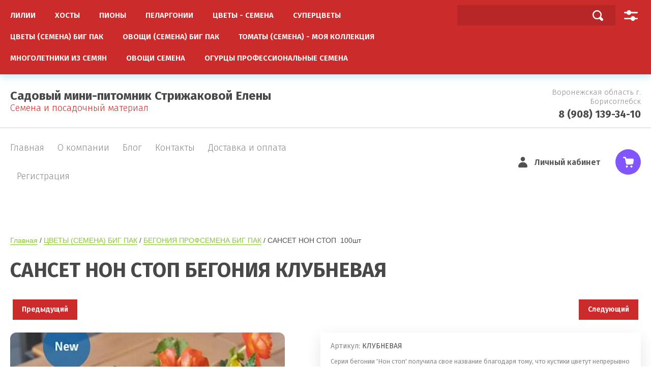

--- FILE ---
content_type: text/html; charset=utf-8
request_url: https://supercvety.ru/magazin/product/ellou-vyz-red-bek-non-stop-100sht
body_size: 22019
content:
			<!doctype html>
<html lang="ru">
<head>
<meta charset="utf-8">
<meta name="robots" content="all"/>
<title>САНСЕТ НОН СТОП БЕГОНИЯ КЛУБНЕВАЯ - СЕМЕНА ОПТОМ ДЛЯ ПРОФЕССИОНАЛОВ</title>
<!-- assets.top -->
<meta property="og:title" content="САНСЕТ НОН СТОП МОККА БЕГОНИЯ КЛУБНЕВАЯ - СЕМЕНА ОПТОМ ДЛЯ ПРОФЕСИОНАЛОВ">
<meta name="twitter:title" content="САНСЕТ НОН СТОП МОККА БЕГОНИЯ КЛУБНЕВАЯ - СЕМЕНА ОПТОМ ДЛЯ ПРОФЕСИОНАЛОВ">
<meta property="og:description" content="Серия бегонии 'Нон стоп' получила свое название благодаря тому, что кустики цветут непрерывно. Они обладают яркими махровыми соцветиями, отличаются пышностью и вместе с тем компактностью.">
<meta name="twitter:description" content="Серия бегонии 'Нон стоп' получила свое название благодаря тому, что кустики цветут непрерывно. Они обладают яркими махровыми соцветиями, отличаются пышностью и вместе с тем компактностью.">
<meta property="og:image" content="https://supercvety.ru/thumb/2/yqRvmwXeDQZBgVUpSM1jww/350r350/d/nonstop-joy-yellow650.jpg">
<meta name="twitter:image" content="https://supercvety.ru/thumb/2/yqRvmwXeDQZBgVUpSM1jww/350r350/d/nonstop-joy-yellow650.jpg">
<meta property="og:image:type" content="image/jpeg">
<meta property="og:image:width" content="350">
<meta property="og:image:height" content="350">
<meta property="og:type" content="website">
<meta property="og:url" content="https://supercvety.ru/magazin/product/ellou-vyz-red-bek-non-stop-100sht">
<meta name="twitter:card" content="summary">
<!-- /assets.top -->

<meta name="description" content="Серия бегонии 'Нон стоп' получила свое название благодаря тому, что кустики цветут непрерывно. Они обладают яркими махровыми соцветиями, отличаются пышностью и вместе с тем компактностью. Пышное цветение и непревзойденное качество цветков - характерные черты представителей бегонии серии Нонстоп. Кустики хорошо ветвятся с развитием крепких горизонтальных побегов.">
<meta name="keywords" content="СЕМЕНА БЕГОНИИ ОПТОМ, СЕМЕНА БЕГОНИИ В ПРОФУПАКОВКЕ,БЕГОНИИ, БЕГОНИИ КРУПНО-ЦВЕТКОВЫЕ, БЕГОНИИ ПРЕМИУМ, БЕГОНИЯ ВЕЧНО-ЦВЕТУЩАЯ, БЕГОНИЯ КЛУБНЕВАЯ, СОРТА БЕГОНИИ, БЕГОНИИ СЕМЕНА, БЕГОНИИ АМПЕЛЬНЫЕ,ФОТО БЕГОНИИ,ЭЛИТНЫЕ БЕГОНИИ,БЕГОНИИ ВИДЫ, РАЗМНОЖЕНИЕ БЕГОНИИ">
<meta name="SKYPE_TOOLBAR" content="SKYPE_TOOLBAR_PARSER_COMPATIBLE">
<meta name="viewport" content="width=device-width, initial-scale=1.0, maximum-scale=1.0, user-scalable=no"> 
<meta name="viewport" content="width=device-width, initial-scale=1">
<meta name="format-detection" content="telephone=no">
<meta http-equiv="x-rim-auto-match" content="none">

	
	<style>
	body{min-width:320px;text-align:left;font-weight:400}.header-top-wrapper{padding:0 20px}.header-top-inner{max-width:1460px;margin:0 auto;min-height:50px;display:flex;align-items:flex-start;justify-content:space-between}@media all and (min-width: 1001px){.menuButton{display:none}}.right-header-top{display:flex;justify-content:flex-end;max-width:520px}.title-login{font-size:16px;font-weight:600;padding:15px 30px 15px 32px}.login-form,.shop2-cart-mini{opacity:0;visibility:hidden;position:absolute}.cart-mini-wrapper{position:relative}.title-cart-mini{padding:15px 0 15px 40px;font-size:16px;line-height:1}.header-bottom-inner{max-width:1460px;margin:0 auto;display:flex;justify-content:space-between;padding:10px 0}.company-name{font-size:24px;font-weight:700}.site-desc{font-size:18px}.right-bottom-header{display:flex;justify-content:flex-end}.site-contacts-wrapper{margin:6px 0 0 10px;padding:0 0 0 35px;text-align:right;max-width:250px}.site-address{font-size:15px;font-weight:300;margin:5px 0}.site-phones{font-size:20px;font-weight:700}.shop-folder-fixed{padding:10px 20px}.shop-folder-fixed-inner{max-width:1460px;margin:0 auto;display:flex;justify-content:space-between}@media (min-width: 1281px){.top-cols-inner{max-width:1460px;display:flex;justify-content:space-between;align-items:center;margin:0 auto}}.slide-text-in{padding:30px}.title-slide{font-size:30px;font-weight:700;margin-bottom:8px}.price-slide{font-size:35px;font-weight:700}.slider-main-wrapper .button-slide{display:inline-block;margin:13px 0 0;font-weight:500;text-decoration:none;padding:12px 32px 13px}@media all and (min-width: 1281px){.right-cols-wr{flex:0 0 24.8%}}.folders-blocks-wr{max-width:1460px;margin:40px auto;display:flex;flex-wrap:wrap;padding:23px 0}.folder-block-item-wr{flex:0 0 24.2%;padding:16.5px;box-sizing:border-box}.folder-image{display:block;min-height:236px;position:relative;overflow:hidden}.folder-image .image-cover.height{position:absolute;top:0;bottom:0;left:0;right:0}.folder-image img{vertical-align:middle}.folder-name{font-size:22px;line-height:1.25;padding:15px;display:block;max-width:200px}.slider-main-wrapper.owl-loaded{display:block;position:relative}.slider-main-wrapper.owl-loaded .slide-item{display:block} @media all and (max-width: 480px) {.menu-countainer-wr { opacity: 0; visibility: hidden }} 
	</style>
	

<link href="https://fonts.googleapis.com/css?family=Fira+Sans:300,400,600,700&display=block" rel="stylesheet">

<script src="/g/libs/jquery/1.10.2/jquery.min.js"></script>

	<link rel="stylesheet" href="/g/css/styles_articles_tpl.css">

            <!-- 46b9544ffa2e5e73c3c971fe2ede35a5 -->
            <script src='/shared/s3/js/lang/ru.js'></script>
            <script src='/shared/s3/js/common.min.js'></script>
        <link rel='stylesheet' type='text/css' href='/shared/s3/css/calendar.css' /><link rel="stylesheet" href="/g/libs/lightgallery-proxy-to-hs/lightgallery.proxy.to.hs.min.css" media="all" async>
<script src="/g/libs/lightgallery-proxy-to-hs/lightgallery.proxy.to.hs.stub.min.js"></script>
<script src="/g/libs/lightgallery-proxy-to-hs/lightgallery.proxy.to.hs.js" async></script>

<!--s3_require-->
<link rel="stylesheet" href="/g/basestyle/1.0.1/user/user.css" type="text/css"/>
<link rel="stylesheet" href="/g/basestyle/1.0.1/user/user.orange.css" type="text/css"/>
<script type="text/javascript" src="/g/basestyle/1.0.1/user/user.js" async></script>
<!--/s3_require-->
			
		
		
		
			<link rel="stylesheet" type="text/css" href="/g/shop2v2/default/css/theme.less.css">		
			<script type="text/javascript" src="/g/printme.js"></script>
		<script type="text/javascript" src="/g/shop2v2/default/js/tpl.js"></script>
		<script type="text/javascript" src="/g/shop2v2/default/js/baron.min.js"></script>
		
			<script type="text/javascript" src="/g/shop2v2/default/js/shop2.2.min.js"></script>
		
	<script type="text/javascript">shop2.init({"productRefs": [],"apiHash": {"getPromoProducts":"162812a4deb1ec114f9433dbe5fdcf9c","getSearchMatches":"146dbc4626b8735b85df592bda8dab9d","getFolderCustomFields":"83db2d6542751a01a4716344e3f27fa5","getProductListItem":"dbcd35021112ac69d717f097499e832b","cartAddItem":"32ea994a16f483b1cd79a5ef1d0085cf","cartRemoveItem":"d0cf4afdeb98b18c48dbb18e79c0a382","cartUpdate":"685c772886f79b8a99fd637e696bff1d","cartRemoveCoupon":"8c206935790620115b33c2afb812ff65","cartAddCoupon":"e77219f24282782e6b5764d06ac3eb82","deliveryCalc":"01616813aca9d100a390304c5d9cdf33","printOrder":"49ebc66b90b3e77b11a74201430df5bb","cancelOrder":"f7812d1460ed4b679d03b9cc00ab3e3c","cancelOrderNotify":"5e1377bce1ab3239c8d8c2e824eaa748","repeatOrder":"04038abeb8a8e693f98d97b66f94274d","paymentMethods":"fd1819e1a5050bb6b508691c74545920","compare":"69167ea004b42eaaa032176dab7baa14"},"hash": null,"verId": 2881594,"mode": "product","step": "","uri": "/magazin","IMAGES_DIR": "/d/","my": {"show_sections":true,"price_fa_rouble":true,"new_alias":"\u041d\u043e\u0432\u0438\u043d\u043a\u0430","special_alias":"\u0410\u043a\u0446\u0438\u044f","small_images_width":140,"collection_image_width":290,"collection_image_height":265,"gr_version_collections_block":true,"gr_version_main_block":true,"gr_speed_styles":true,"change_themes":false,"gr_cart_preview_version":"soft-drink","gr_speed":true},"shop2_cart_order_payments": 1,"cf_margin_price_enabled": 0,"maps_yandex_key":"","maps_google_key":""});</script>


		    <link rel="stylesheet" href="/g/templates/shop2/2.75.2/soft-drink-shop/themes/theme1/theme.scss.css">
		

<!--[if lt IE 10]>
<script src="/g/libs/ie9-svg-gradient/0.0.1/ie9-svg-gradient.min.js"></script>
<script src="/g/libs/jquery-placeholder/2.0.7/jquery.placeholder.min.js"></script>
<script src="/g/libs/jquery-textshadow/0.0.1/jquery.textshadow.min.js"></script>
<script src="/g/s3/misc/ie/0.0.1/ie.js"></script>
<![endif]-->
<!--[if lt IE 9]>
<script src="/g/libs/html5shiv/html5.js"></script>
<![endif]-->
	
</head>
<body>
	
	<div class="site-wrapper">
		<header role="banner" class="site-header">
			
			<div class="shop-folder-items-wr">
				
				<div class="shop-folder-fixed">
					<div class="shop-folder-fixed-inner">
						<a href="#" class="menuButton onButtonClick">
							<span class="line"></span>
						</a>
						<div class="folder-menu-wr" id="folder-menu">
							<ul class="folders-shared"><li><a href="/magazin/folder/lilii" ><span>ЛИЛИИ</span></a></li><li><a href="/magazin/folder/irisy" ><span>ХОСТЫ</span></a></li><li><a href="/magazin/folder/piony" ><span>ПИОНЫ</span></a></li><li class="hasChild"><a href="/magazin/folder/pelargonii-kollekciya-strizhakovoj-eleny" ><span>ПЕЛАРГОНИИ</span></a><ul class="level-2"><li><a href="/magazin/folder/gerani-semena" ><span>ГЕРАНИ СЕМЕНА</span></a></li></ul></li><li class="hasChild"><a href="/magazin/folder/cvety-semena" ><span>ЦВЕТЫ - СЕМЕНА</span></a><ul class="level-2"><li><a href="/magazin/folder/begonii-semena" ><span>БЕГОНИИ (СЕМЕНА)</span></a></li><li><a href="/magazin/folder/balzaminy-semena" ><span>БАЛЬЗАМИНЫ (СЕМЕНА)</span></a></li><li><a href="/magazin/folder/barhatcy-semena" ><span>БАРХАТЦЫ СЕМЕНА</span></a></li><li><a href="/magazin/folder/astry-semena" ><span>АСТРЫ СЕМЕНА</span></a></li><li><a href="/magazin/folder/petunii-semena" ><span>ПЕТУНИИ КУСТОВЫЕ СЕМЕНА</span></a></li><li><a href="/magazin/folder/koleusy-semena" ><span>КОЛЕУСЫ СЕМЕНА</span></a></li><li><a href="/magazin/folder/cinii-i-gacanii" ><span>ЦИНИИ И ГАЦАНИИ</span></a></li><li><a href="/magazin/folder/petunii-ampelnye-semena" ><span>ПЕТУНИИ АМПЕЛЬНЫЕ СЕМЕНА</span></a></li><li><a href="/magazin/folder/petunii-mahrovye-semena" ><span>ПЕТУНИИ МАХРОВЫЕ СЕМЕНА</span></a></li><li><a href="/magazin/folder/kalibrahoa-semena" ><span>КАЛИБРАХОА СЕМЕНА</span></a></li><li><a href="/magazin/folder/katarantusy-semena" ><span>КАТАРАНТУСЫ СЕМЕНА</span></a></li><li><a href="/magazin/folder/pelargonii-semena" ><span>ПЕЛАРГОНИИ (СЕМЕНА)</span></a></li><li><a href="/magazin/folder/violy-semena" ><span>ВИОЛЫ СЕМЕНА</span></a></li><li><a href="/magazin/folder/lvinyj-zev" ><span>ЛЬВИНЫЙ ЗЕВ  (СНАП ДРАКОН)</span></a></li><li><a href="/magazin/folder/semena-eustomy-irlandskaya-roza" ><span>ЭУСТОМА профсемена (ИРЛАНДСКАЯ РОЗА)</span></a></li><li><a href="/magazin/folder/celoziya-grebenchataya" ><span>ЦЕЛОЗИЯ</span></a></li><li><a href="/magazin/folder/verbena" ><span>ВЕРБЕНА</span></a></li><li><a href="/magazin/folder/antirrinum-semena" ><span>МАТИОЛА СЕМЕНА</span></a></li><li><a href="/magazin/folder/antirrinum-semena-1" ><span>АНТИРРИНУМ СЕМЕНА</span></a></li><li><a href="/magazin/folder/floks-drumonda-odnoletnij" ><span>ФЛОКС ДРУМОНДА (ОДНОЛЕТНИЙ)</span></a></li></ul></li><li><a href="/magazin/folder/izumitelnye-cvety-novinki-mirovoj-selekcii" ><span>СУПЕРЦВЕТЫ</span></a></li><li class="hasChild opened"><a href="/magazin/folder/cvety-semena-big-pak" ><span>ЦВЕТЫ (СЕМЕНА) БИГ ПАК</span></a><ul class="level-2"><li><a href="/magazin/folder/petuniya-profsemena-big-pak-100-1000sht" ><span>ПЕТУНИЯ ПРОФСЕМЕНА биг пак 100-1000шт</span></a></li><li><a href="/magazin/folder/barhatcy-semena-big-pak" ><span>БАРХАТЦЫ СЕМЕНА БИГ ПАК</span></a></li><li><a href="/magazin/folder/astry-big-pak-1000-2000sht" ><span>АСТРЫ БИГ ПАК 1000-2000шт</span></a></li><li class="opened active"><a href="/magazin/folder/begoniya-profsemena-big-pak" ><span>БЕГОНИЯ ПРОФСЕМЕНА БИГ ПАК</span></a></li><li><a href="/magazin/folder/viola-profsemena-big-pak" ><span>ВИОЛА ПРОФСЕМЕНА БИГ ПАК</span></a></li><li><a href="/magazin/folder/ampelnaya-petuniya-i-kalibrahoa" ><span>АМПЕЛЬНАЯ ПЕТУНИЯ И КАЛИБРАХОА</span></a></li><li><a href="/magazin/folder/balzamin-profsemena-100-1000sht" ><span>БАЛЬЗАМИН ПРОФСЕМЕНА 100-1000шт</span></a></li><li><a href="/magazin/folder/pelargoniya-geran-profsemena-optom" ><span>ПЕЛАРГОНИЯ (ГЕРАНЬ) ПРОФСЕМЕНА ОПТОМ</span></a></li><li><a href="/magazin/folder/koleus-big-pak" ><span>КОЛЕУС БИГ ПАК</span></a></li><li><a href="/magazin/folder/statica-limonium-profsemena" ><span>СТАТИЦА И ГЕЛИХРИЗУМ ПРОФСЕМЕНА</span></a></li><li><a href="/magazin/folder/eustoma-profsemena" ><span>ЭУСТОМА И ЦИНИЯ ПРОФСЕМЕНА</span></a></li><li><a href="/magazin/folder/osteopermum-i-georgina-semena" ><span>ОСТЕОПЕРМУМ, ГЕОРГИНА, ГВОЗДИКА, ФЛОКС, ЛЬВИНЫЙ ЗЕВ СЕМЕНА</span></a></li><li><a href="/magazin/folder/osteopermum-i-georgina-semena-1" ><span>ГАЦАНИЯ И ФЛОКСЫ СЕМЕНА ДЛЯ ПРОФЕССИОНАЛОВ</span></a></li><li><a href="/folder/salviya" ><span>Сальвия</span></a></li><li><a href="/folder/lvinyj-zev" ><span>ЛЬВИНЫЙ ЗЕВ</span></a></li></ul></li><li class="hasChild"><a href="/magazin/folder/ovoshchi-semena-big-pak" ><span>ОВОЩИ (СЕМЕНА) БИГ ПАК</span></a><ul class="level-2"><li><a href="/magazin/folder/ogurcy-profupakovka" ><span>ОГУРЦЫ ПРОФУПАКОВКА</span></a></li><li><a href="/magazin/folder/korneplody-i-zelen" ><span>КОРНЕПЛОДЫ И ЗЕЛЕНЬ</span></a></li><li><a href="/magazin/folder/tomaty-vesovye-semena-ot-5g" ><span>ТОМАТЫ (ВЕСОВЫЕ СЕМЕНА ОТ 5г)</span></a></li></ul></li><li><a href="/magazin/folder/tomaty-semena-lichnaya-kollekciya" ><span>ТОМАТЫ (СЕМЕНА) - МОЯ КОЛЛЕКЦИЯ</span></a></li><li><a href="/magazin/folder/mnogoletniki-iz-semyan" ><span>МНОГОЛЕТНИКИ ИЗ СЕМЯН</span></a></li><li class="hasChild"><a href="/magazin/folder/ovoshchi-semena" ><span>ОВОЩИ СЕМЕНА</span></a><ul class="level-2"><li><a href="/magazin/folder/bahchevye-kultury-semena" ><span>БАХЧЕВЫЕ КУЛЬТУРЫ СЕМЕНА</span></a></li><li><a href="/magazin/folder/professionalnye-semena-kapusty" ><span>ПРОФЕССИОНАЛЬНЫЕ СЕМЕНА КАПУСТЫ - БЕЛОКОЧАННАЯ, ЦВЕТНАЯ, БРОКОЛЛИ</span></a></li><li><a href="/magazin/folder/semena-perca-i-baklazhana-professionalnaya-seriya" ><span>Семена перца и баклажана &quot;Профессиональная серия&quot;</span></a></li><li><a href="/magazin/folder/vesovye-semena-korneplodov" ><span>Весовые семена корнеплодов</span></a></li><li><a href="/magazin/folder/semena-zeleni-i-pryanyh-trav-vesovye-professionalnye" ><span>Семена зелени и пряных трав (весовые, профессиональные)</span></a></li><li><a href="/magazin/folder/tomaty-profsemena-i-ekzotika-dlya-biznesa" ><span>ТОМАТЫ ПРОФСЕМЕНА И ЭКЗОТИКА ДЛЯ БИЗНЕСА</span></a></li></ul></li><li><a href="/magazin/folder/ogurcy-professionalnye-semena" ><span>ОГУРЦЫ ПРОФЕССИОНАЛЬНЫЕ СЕМЕНА</span></a></li></ul>						</div>
						<div class="shop-search-wrapper">
							<div class="site-search-wr">
								<form action="/search" method="get">
									<input type="text" name="search" value="" class="search-text">
									<button type="submit" class="search-button"></button>
								<re-captcha data-captcha="recaptcha"
     data-name="captcha"
     data-sitekey="6LddAuIZAAAAAAuuCT_s37EF11beyoreUVbJlVZM"
     data-lang="ru"
     data-rsize="invisible"
     data-type="image"
     data-theme="light"></re-captcha></form>
								<a href="#" class="search-shop-button"></a>
							</div>
								
    
<div class="shop2-block search-form">
	<div class="block-body">
		<form action="/magazin/search" enctype="multipart/form-data">
			<input type="hidden" name="sort_by" value=""/>
			
							<div class="row">
					<div class="row-title">Цена (руб.):</div>
					<div class="row-price">
						<input name="s[price][min]" type="text" size="5" class="small" value="" placeholder="от" />
						<input name="s[price][max]" type="text" size="5" class="small" value="" placeholder="до" />
					</div>
				</div>
			
							<div class="row">
					<label class="row-title" for="shop2-name">Название:</label>
					<input type="text" name="s[name]" size="20" id="shop2-name" value="" />
				</div>
			
							<div class="row">
					<label class="row-title" for="shop2-article">Артикул:</label>
					<input type="text" name="s[article]" id="shop2-article" value="" />
				</div>
			
							<div class="row">
					<label class="row-title" for="shop2-text">Текст:</label>
					<input type="text" name="search_text" size="20" id="shop2-text"  value="" />
				</div>
			
			
							<div class="row">
					<div class="row-title">Выберите категорию:</div>
					<select name="s[folder_id]" id="s[folder_id]" data-placeholder="Все">
						<option value="">Все</option>
																											                            <option value="194095501"  class="first-folder">
	                                 ЛИЛИИ
	                            </option>
	                        														                            <option value="242059306"  class="first-folder">
	                                 ХОСТЫ
	                            </option>
	                        														                            <option value="188964301"  class="first-folder">
	                                 ПИОНЫ
	                            </option>
	                        														                            <option value="189673301"  class="first-folder">
	                                 ПЕЛАРГОНИИ
	                            </option>
	                        														                            <option value="5757302" >
	                                &raquo; ГЕРАНИ СЕМЕНА
	                            </option>
	                        														                            <option value="192263101"  class="first-folder">
	                                 ЦВЕТЫ - СЕМЕНА
	                            </option>
	                        														                            <option value="188997701" >
	                                &raquo; БЕГОНИИ (СЕМЕНА)
	                            </option>
	                        														                            <option value="192287101" >
	                                &raquo; БАЛЬЗАМИНЫ (СЕМЕНА)
	                            </option>
	                        														                            <option value="192703301" >
	                                &raquo; БАРХАТЦЫ СЕМЕНА
	                            </option>
	                        														                            <option value="194099101" >
	                                &raquo; АСТРЫ СЕМЕНА
	                            </option>
	                        														                            <option value="194098901" >
	                                &raquo; ПЕТУНИИ КУСТОВЫЕ СЕМЕНА
	                            </option>
	                        														                            <option value="208632301" >
	                                &raquo; КОЛЕУСЫ СЕМЕНА
	                            </option>
	                        														                            <option value="221724901" >
	                                &raquo; ЦИНИИ И ГАЦАНИИ
	                            </option>
	                        														                            <option value="223922901" >
	                                &raquo; ПЕТУНИИ АМПЕЛЬНЫЕ СЕМЕНА
	                            </option>
	                        														                            <option value="226389901" >
	                                &raquo; ПЕТУНИИ МАХРОВЫЕ СЕМЕНА
	                            </option>
	                        														                            <option value="234179501" >
	                                &raquo; КАЛИБРАХОА СЕМЕНА
	                            </option>
	                        														                            <option value="234189901" >
	                                &raquo; КАТАРАНТУСЫ СЕМЕНА
	                            </option>
	                        														                            <option value="5755702" >
	                                &raquo; ПЕЛАРГОНИИ (СЕМЕНА)
	                            </option>
	                        														                            <option value="7808902" >
	                                &raquo; ВИОЛЫ СЕМЕНА
	                            </option>
	                        														                            <option value="40551102" >
	                                &raquo; ЛЬВИНЫЙ ЗЕВ  (СНАП ДРАКОН)
	                            </option>
	                        														                            <option value="40553902" >
	                                &raquo; ЭУСТОМА профсемена (ИРЛАНДСКАЯ РОЗА)
	                            </option>
	                        														                            <option value="41372102" >
	                                &raquo; ЦЕЛОЗИЯ
	                            </option>
	                        														                            <option value="41413302" >
	                                &raquo; ВЕРБЕНА
	                            </option>
	                        														                            <option value="53206102" >
	                                &raquo; МАТИОЛА СЕМЕНА
	                            </option>
	                        														                            <option value="17942907" >
	                                &raquo; АНТИРРИНУМ СЕМЕНА
	                            </option>
	                        														                            <option value="111437308" >
	                                &raquo; ФЛОКС ДРУМОНДА (ОДНОЛЕТНИЙ)
	                            </option>
	                        														                            <option value="189015701"  class="first-folder">
	                                 СУПЕРЦВЕТЫ
	                            </option>
	                        														                            <option value="194096101"  class="first-folder">
	                                 ЦВЕТЫ (СЕМЕНА) БИГ ПАК
	                            </option>
	                        														                            <option value="203421701" >
	                                &raquo; ПЕТУНИЯ ПРОФСЕМЕНА биг пак 100-1000шт
	                            </option>
	                        														                            <option value="204510701" >
	                                &raquo; БАРХАТЦЫ СЕМЕНА БИГ ПАК
	                            </option>
	                        														                            <option value="209026501" >
	                                &raquo; АСТРЫ БИГ ПАК 1000-2000шт
	                            </option>
	                        														                            <option value="261679701" >
	                                &raquo; БЕГОНИЯ ПРОФСЕМЕНА БИГ ПАК
	                            </option>
	                        														                            <option value="7809702" >
	                                &raquo; ВИОЛА ПРОФСЕМЕНА БИГ ПАК
	                            </option>
	                        														                            <option value="21524302" >
	                                &raquo; АМПЕЛЬНАЯ ПЕТУНИЯ И КАЛИБРАХОА
	                            </option>
	                        														                            <option value="22093702" >
	                                &raquo; БАЛЬЗАМИН ПРОФСЕМЕНА 100-1000шт
	                            </option>
	                        														                            <option value="27835502" >
	                                &raquo; ПЕЛАРГОНИЯ (ГЕРАНЬ) ПРОФСЕМЕНА ОПТОМ
	                            </option>
	                        														                            <option value="49377702" >
	                                &raquo; КОЛЕУС БИГ ПАК
	                            </option>
	                        														                            <option value="53105102" >
	                                &raquo; СТАТИЦА И ГЕЛИХРИЗУМ ПРОФСЕМЕНА
	                            </option>
	                        														                            <option value="7859504" >
	                                &raquo; ЭУСТОМА И ЦИНИЯ ПРОФСЕМЕНА
	                            </option>
	                        														                            <option value="76992905" >
	                                &raquo; ОСТЕОПЕРМУМ, ГЕОРГИНА, ГВОЗДИКА, ФЛОКС, ЛЬВИНЫЙ ЗЕВ СЕМЕНА
	                            </option>
	                        														                            <option value="175369706" >
	                                &raquo; ГАЦАНИЯ И ФЛОКСЫ СЕМЕНА ДЛЯ ПРОФЕССИОНАЛОВ
	                            </option>
	                        														                            <option value="94920108" >
	                                &raquo; Сальвия
	                            </option>
	                        														                            <option value="94920708" >
	                                &raquo; ЛЬВИНЫЙ ЗЕВ
	                            </option>
	                        														                            <option value="194096301"  class="first-folder">
	                                 ОВОЩИ (СЕМЕНА) БИГ ПАК
	                            </option>
	                        														                            <option value="240850901" >
	                                &raquo; ОГУРЦЫ ПРОФУПАКОВКА
	                            </option>
	                        														                            <option value="243560101" >
	                                &raquo; КОРНЕПЛОДЫ И ЗЕЛЕНЬ
	                            </option>
	                        														                            <option value="48376302" >
	                                &raquo; ТОМАТЫ (ВЕСОВЫЕ СЕМЕНА ОТ 5г)
	                            </option>
	                        														                            <option value="194096701"  class="first-folder">
	                                 ТОМАТЫ (СЕМЕНА) - МОЯ КОЛЛЕКЦИЯ
	                            </option>
	                        														                            <option value="194098501"  class="first-folder">
	                                 МНОГОЛЕТНИКИ ИЗ СЕМЯН
	                            </option>
	                        														                            <option value="24278702"  class="first-folder">
	                                 ОВОЩИ СЕМЕНА
	                            </option>
	                        														                            <option value="24279102" >
	                                &raquo; БАХЧЕВЫЕ КУЛЬТУРЫ СЕМЕНА
	                            </option>
	                        														                            <option value="26662902" >
	                                &raquo; ПРОФЕССИОНАЛЬНЫЕ СЕМЕНА КАПУСТЫ - БЕЛОКОЧАННАЯ, ЦВЕТНАЯ, БРОКОЛЛИ
	                            </option>
	                        														                            <option value="26664102" >
	                                &raquo; Семена перца и баклажана &quot;Профессиональная серия&quot;
	                            </option>
	                        														                            <option value="26664902" >
	                                &raquo; Весовые семена корнеплодов
	                            </option>
	                        														                            <option value="26665302" >
	                                &raquo; Семена зелени и пряных трав (весовые, профессиональные)
	                            </option>
	                        														                            <option value="64881302" >
	                                &raquo; ТОМАТЫ ПРОФСЕМЕНА И ЭКЗОТИКА ДЛЯ БИЗНЕСА
	                            </option>
	                        														                            <option value="257208509"  class="first-folder">
	                                 ОГУРЦЫ ПРОФЕССИОНАЛЬНЫЕ СЕМЕНА
	                            </option>
	                        											</select>
				</div>

				<div id="shop2_search_custom_fields"></div>
			
						<div id="shop2_search_global_fields">
				
							</div>
						
							<div class="row">
					<div class="row-title">Производитель:</div>
					<select name="s[vendor_id]" data-placeholder="Все">
						<option value="">Все</option>          
	                    	                        <option value="27867301" >Aorist</option>
	                    	                        <option value="27868701" >Kisne</option>
	                    	                        <option value="27868901" >Mujh</option>
	                    	                        <option value="27869101" >Omega</option>
	                    	                        <option value="27869301" >Pangram</option>
	                    	                        <option value="27869501" >Sampi</option>
	                    	                        <option value="27869701" >Sigma</option>
	                    	                        <option value="27869901" >Traneus</option>
	                    	                        <option value="27870101" >Venelus</option>
	                    	                        <option value="27870301" >Whaipara</option>
	                    	                        <option value="33313301" >СТРИЖАКОВА</option>
	                    					</select>
				</div>
			
											    <div class="row">
				        <div class="row-title">Новинка:</div>
			            			            <select name="s[flags][2]" data-placeholder="Все">
				            <option value="">Все</option>
				            <option value="1">да</option>
				            <option value="0">нет</option>
				        </select>
				    </div>
		    												    <div class="row">
				        <div class="row-title">Спецпредложение:</div>
			            			            <select name="s[flags][1]" data-placeholder="Все">
				            <option value="">Все</option>
				            <option value="1">да</option>
				            <option value="0">нет</option>
				        </select>
				    </div>
		    				
							<div class="row">
					<div class="row-title">Результатов на странице:</div>
					<select name="s[products_per_page]">
									            				            				            <option value="5">5</option>
			            				            				            <option value="20">20</option>
			            				            				            <option value="35">35</option>
			            				            				            <option value="50">50</option>
			            				            				            <option value="65">65</option>
			            				            				            <option value="80">80</option>
			            				            				            <option value="95">95</option>
			            					</select>
				</div>
			
			<div class="clear-container"></div>
			<div class="row button">
				<button type="submit" class="search-btn">Найти</button>
			</div>
		<re-captcha data-captcha="recaptcha"
     data-name="captcha"
     data-sitekey="6LddAuIZAAAAAAuuCT_s37EF11beyoreUVbJlVZM"
     data-lang="ru"
     data-rsize="invisible"
     data-type="image"
     data-theme="light"></re-captcha></form>
		<div class="clear-container"></div>
	</div>
</div><!-- Search Form -->						</div>
					</div>
				</div>
			
			</div>
			
			<div class="header-bottom-wrapper">
				<div class="header-bottom-inner">
					<div class="company-info-wrapper">
												<div class="company-info-inner">
															<div class="company-name">
																			<a href="https://supercvety.ru">
											Садовый мини-питомник Стрижаковой Елены
										</a>
																	</div>
														<div class="site-desc">Cемена и посадочный материал</div>						</div>
					</div>
					<div class="right-bottom-header flex_end">
	
												<div class="site-contacts-wrapper">
							<div class="site-address">Воронежская область г. Борисоглебск</div>														<div class="site-phones">
																	<div><a href="tel:8 (908) 139-34-10">8 (908) 139-34-10</a></div>
															</div>
													</div>
											</div>
				</div>
			</div>
			
			<div class="header-top-wrapper">
				<div class="header-top-inner">
					<a href="#" class="menuButton onButtonClick">
						<span class="line"></span>
					</a>
					<div class="menu-countainer-wr" id="menuContainer">
						<div class="menu-container-inner">
							<a href="#" class="close-menu"></a>
							<div class="menu-container-scroll">
								<nav class="menu-top-wrapper">
									<ul class="menu-top"><li class="opened active"><a href="/" ><span>Главная</span></a></li><li><a href="/o-kompanii" ><span>О компании</span></a></li><li class="hasChild"><a href="/blog" ><span>Блог</span></a><ul class="level-2"><li><a href="/vyrashchivaem-pelargoniyu-iz-semyan-po-anglijski" ><span>Выращиваем Пеларгонию из семян - по английски</span></a></li><li><a href="/vyrashchivaem-delfinium-iz-semyan" ><span>Выращиваем Дельфиниумы из семян - легко и непринужденно</span></a></li><li><a href="/pelargoniya-i-volshebnii-magnii" ><span>ПЕЛАРГОНИЯ И ВОЛШЕБНЫЙ МАГНИЙ</span></a></li><li><a href="/pelargoniya-osennyaya-obrezka-pochemu-ya-tak-ne-delayu" ><span>ПЕЛАРГОНИЯ - ОСЕННЯЯ ОБРЕЗКА - ПОЧЕМУ Я ТАК НЕ ДЕЛАЮ</span></a></li><li><a href="/nauka-dlya-pelargonii" ><span>НАУКА ДЛЯ ПЕЛАРГОНИИ</span></a></li><li><a href="/pelargoniya-iz-semyan-v-voprosah-i-otvetah" ><span>ПЕЛАРГОНИЯ ИЗ СЕМЯН В ВОПРОСАХ И ОТВЕТАХ</span></a></li><li><a href="/pelargoniya-pishnoe-cvetenie-i-halyava" ><span>ПЕЛАРГОНИЯ - ПЫШНОЕ ЦВЕТЕНИЕ И "ХАЛЯВА"</span></a></li><li><a href="/vyrashchivaem-pelargoniyu-iz-semyan-po-anglijski-1" ><span>ПЕЛАРГОНИЯ - ЧЕРЕНКОВАНИЕ НА ВОДЕ - почему я так не делаю.</span></a></li><li><a href="/pelargonii-podkormkam-net-pitaniyu-da" ><span>ПЕЛАРГОНИИ: ПОДКОРМКАМ НЕТ!!! ПИТАНИЮ - ДА!!!</span></a></li><li><a href="/stimulyatori-korneobrazovaniya-dlya-pelargonii" ><span>СТИМУЛЯТОРЫ КОРНЕОБРАЗОВАНИЯ - ДЛЯ ПЕЛАРГОНИИ</span></a></li><li><a href="/pelargoniya-iz-semyan-vozmojno-vse" ><span>Пеларгония из семян - возможно все!!!</span></a></li><li><a href="/begoniya-klubnevaya-iz-semyan-professionalnaya-tehnologiya" ><span>БЕГОНИЯ КЛУБНЕВАЯ - ИЗ СЕМЯН. ПРОФЕССИОНАЛЬНАЯ ТЕХНОЛОГИЯ</span></a></li><li><a href="/geran-pelargoniya-kakoi-grunt-vibirayu-ya" ><span>ГЕРАНЬ (ПЕЛАРГОНИЯ) - КАКОЙ ГРУНТ ВЫБИРАЮ Я</span></a></li><li><a href="/viraschivaem-astru-na-srezku" ><span>ВЫРАЩИВАЕМ АСТРУ НА СРЕЗКУ</span></a></li><li><a href="/nebolshoi-obzor-sortov-koleusa-dlya-viraschivaniya-iz-semyan" ><span>НЕБОЛЬШОЙ ОБЗОР СОРТОВ КОЛЕУСА ДЛЯ ВЫРАЩИВАНИЯ ИЗ СЕМЯН</span></a></li><li><a href="/petuniya-grandiflora-saksess-360" ><span>ПЕТУНИЯ - ГРАНДИФЛОРА САКСЕСС 360</span></a></li><li><a href="/antirrhinum-rekomendacii-po-viraschivaniyu" ><span>АНТИРИНУМ (ANTIRRHINUM) РЕКОМЕНДАЦИИ ПО ВЫРАЩИВАНИЮ</span></a></li><li><a href="/partenokarpiki-dlya-otkritogo-grunta" ><span>ПАРТЕНОКАРПИКИ ДЛЯ ОТКРЫТОГО ГРУНТА</span></a></li><li><a href="/irlandskaya-roza-ili-eustoma-viraschivanie-iz-semyan" ><span>Ирландская роза, или Эустома: выращивание из семян</span></a></li><li><a href="/tomat-percevidnii-kak-virastit-rekordnii-urojai" ><span>Томат перцевидный – как вырастить рекордный урожай?</span></a></li><li><a href="/ob-uhode-za-remontantnimi-sortami-sadovoi-zemlyaniki" ><span>ОБ УХОДЕ ЗА РЕМОНТАНТНЫМИ СОРТАМИ САДОВОЙ ЗЕМЛЯНИКИ</span></a></li><li><a href="/balzamin-uollera" ><span>БАЛЬЗАМИН УОЛЛЕРА</span></a></li><li><a href="/celosia-crustata" ><span>ЦЕЛОЗИЯ ГРЕБЕНЧАТАЯ (CELOSIA CRUSTATA)</span></a></li><li><a href="/ampelnye-katarantusy" ><span>Ампельные катарантусы "СРЕДИЗЕМНОМОРЬЕ"</span></a></li><li><a href="/kalibrahoa-i-rekomendacii-po-ee-vyrashchivaniyu-ot-proizvoditelej-semyan" ><span>Калибрахоа и рекомендации по ее выращиванию от производителей семян</span></a></li><li><a href="/verbena-gibridnaya-tehnologiya-vyrashchivaniya" ><span>Вербена гибридная: технология выращивания</span></a></li><li><a href="/vyrashchivanie-remontantnyh-sortov-klubniki-sevooborot" ><span>ВЫРАЩИВАНИЕ РЕМОНТАНТНЫХ СОРТОВ КЛУБНИКИ - СЕВООБОРОТ</span></a></li><li><a href="/ampelnaya-klubnika" ><span>Ампельная клубника</span></a></li><li><a href="/tehnologiya-vyrashchivaniya-rassady-ogurca-partenokarpicheskih-gibridov" ><span>Технология выращивания рассады огурца партенокарпических гибридов</span></a></li></ul></li><li><a href="/kontakty" ><span>Контакты</span></a></li><li><a href="/dostavka-i-oplata" ><span>Доставка и оплата</span></a></li><li><a href="/registraciya" ><span>Регистрация</span></a></li></ul>								</nav>
							</div>
						</div>
					</div>
					<div class="right-header-top">
						
						<div class="login-block-wrapper">
							<div class="title-login"><span class="title-in">Личный кабинет</span></div>
							<div class="login-form">
	<div class="block-body">
					<form method="post" action="/registraciya">
				<input type="hidden" name="mode" value="login" />
				<div class="row">
					<label for="login" class="row-title">Логин или e-mail:</label>
					<label class="field text"><input type="text" name="login" id="login" tabindex="1" value="" /></label>
				</div>
				<div class="row">
					<label for="password" class="row-title">Пароль:</label>
					<label class="field password"><input type="password" name="password" id="password" tabindex="2" value="" /></label>
					<button type="submit" class="signin-btn" tabindex="3">Войти</button>
				</div>
			<re-captcha data-captcha="recaptcha"
     data-name="captcha"
     data-sitekey="6LddAuIZAAAAAAuuCT_s37EF11beyoreUVbJlVZM"
     data-lang="ru"
     data-rsize="invisible"
     data-type="image"
     data-theme="light"></re-captcha></form>
			<div class="link-login">
				<a href="/registraciya/register" class="register"><span>Регистрация</span></a>
			</div>
			<div class="link-login">
				<a href="/registraciya/forgot_password"><span>Забыли пароль?</span></a>
			</div>
		
	</div>
</div>						</div>
						<div class="cart-mini-wrapper">
								<div id="shop2-cart-preview">
					<div class="title-cart-mini empty"><span class="title-in">Корзина пуста</span></div>
		</div><!-- Cart Preview -->

						</div>
					</div>
				</div>
			</div>
		</header> <!-- .site-header -->

		<div class="site-container" >

			
			<div class="main-container-wr" >
				
																																																																																																																																																																																																																																																																																																																																																																																																																																																																																																																																																						<main role="main" class="site-main">
					<div class="site-main__inner">
													
<div class="site-path-wrap" data-url="/"><a href="/">Главная</a> / <a href="/magazin/folder/cvety-semena-big-pak">ЦВЕТЫ (СЕМЕНА) БИГ ПАК</a> / <a href="/magazin/folder/begoniya-profsemena-big-pak">БЕГОНИЯ ПРОФСЕМЕНА БИГ ПАК</a> / САНСЕТ НОН СТОП  100шт</div>							<h1>САНСЕТ НОН СТОП БЕГОНИЯ КЛУБНЕВАЯ</h1>
						<div class="shop2-cookies-disabled shop2-warning hide"></div>
				
		
							
			
							
			
							
			
		
				
									
	<div class="shop2-product-navigation">
    <!--noindex--><a rel="nofollow" class="shop2-btn" href="/magazin/product/ellou-vyz-red-bek-non-stop-100sht/prev">Предыдущий</a><!--/noindex-->
    <!--noindex--><a rel="nofollow" class="shop2-btn" href="/magazin/product/ellou-vyz-red-bek-non-stop-100sht/next">Следующий</a><!--/noindex-->
    </div>

<form 
	method="post" 
	action="/magazin?mode=cart&amp;action=add" 
	accept-charset="utf-8"
	class="shop-product">

	<input type="hidden" name="kind_id" value="729151502"/>
	<input type="hidden" name="product_id" value="542816902"/>
	<input type="hidden" name="meta" value='null'/>

			
	<div class="product-side-l">
		<div class="product-image"  >
							<div class="slider-big-images">
							<div class="thumb-item">
			<a href="/thumb/2/zWGOIbauSP3qEvcRa-x4zw/r/d/nonstopsanset.jpg">
				<img src="/thumb/2/IDpv2EI3VT0LH34JRMmGiw/540r540/d/nonstopsanset.jpg" alt="САНСЕТ НОН СТОП  100шт" title="САНСЕТ НОН СТОП  100шт" />
			</a>
		</div>
			
				</div>
						<div class="product-label">
							</div>
		</div>
			</div>
	<div class="product-side-r">
		<div class="product-side-r-inner">
			
	
					
	
	
					<div class="shop2-product-article"><span>Артикул:</span> КЛУБНЕВАЯ</div>
	
				                <div class="product-anonce">
                Серия бегонии 'Нон стоп' получила свое название благодаря тому, что кустики цветут непрерывно махровыми цветками.
            </div>
            
            

 
	
	
		
	

							
			
							<div class="form-add">
					<div class="form-add-top">
						<div class="product-price">
								
							
	<div class="price-current">
		<strong>900</strong> 	<em class="fa fa-rouble">
		<svg height="10.81" width="8.657" preserveAspectRatio="xMidYMid" viewBox="0 0 8.657 10.81">
		 <path fill-rule="evenodd" d="m3.597 6.826h0.704c1.344 0 2.405-0.277 3.184-0.832s1.168-1.408 1.168-2.56c0-1.109-0.392-1.96-1.176-2.552s-1.853-0.888-3.208-0.888h-3.168v5.312h-1.088v1.52h1.088v0.944h-1.088v1.312h1.088v1.728h2.496v-1.728h2.592v-1.312h-2.592v-0.944zm0.624-5.072c0.608 0 1.072 0.144 1.392 0.432s0.48 0.715 0.48 1.28c0 0.629-0.16 1.093-0.48 1.392s-0.768 0.448-1.344 0.448h-0.672v-3.552h0.624z"/>
		</svg>
	</em>
				</div>
						</div>

							
	<div class="tpl-rating-block"><div class="tpl-stars"><div class="tpl-rating" style="width: 0%;"></div></div><div class="rating-count">0</div></div>

						</div>
											<div class="form-add-bottom">
								<div class="product-amount">
					<div class="amount-title">Кол-во:</div>
							<div class="shop2-product-amount">
				<button type="button" class="amount-minus">&#8722;</button><input type="text" name="amount" data-min="1" data-multiplicity="0" maxlength="4" value="1" /><button type="button" class="amount-plus">&#43;</button>
			</div>
						</div>

							
			<button class="shop2-product-btn type-3 buy" type="submit" >
			<span>Купить</span>
		</button>
	

<input type="hidden" value="САНСЕТ НОН СТОП  100шт" name="product_name" />
<input type="hidden" value="https://supercvety.ru/magazin/product/ellou-vyz-red-bek-non-stop-100sht" name="product_link" />													</div>
						
			<div class="product-compare">
			<label>
				<input type="checkbox" value="729151502"/>
				Добавить к сравнению
			</label>
		</div>
		
									</div>
					</div>
		
					<div class="yashare-wr">
				<div class="yashare-head">поделиться:</div>
				<div class="yashare">
					<script type="text/javascript" src="https://yandex.st/share/share.js" charset="utf-8"></script>
					
					<style type="text/css">
						div.yashare span.b-share a.b-share__handle img,
						div.yashare span.b-share a.b-share__handle span {
							background-image: url("https://yandex.st/share/static/b-share-icon.png");
						}
					</style>
					<script src="//yastatic.net/es5-shims/0.0.2/es5-shims.min.js"></script>
					<script src="//yastatic.net/share2/share.js"></script>
					
					<div class="ya-share2" data-yashareL10n="ru" data-services="vkontakte,odnoklassniki,moimir,google"></div>
				</div>
			</div>
			</div>
<re-captcha data-captcha="recaptcha"
     data-name="captcha"
     data-sitekey="6LddAuIZAAAAAAuuCT_s37EF11beyoreUVbJlVZM"
     data-lang="ru"
     data-rsize="invisible"
     data-type="image"
     data-theme="light"></re-captcha></form><!-- Product -->

	



	<div class="shop-product-data" id="initProductTabs">
					<ul class="shop-product-tabs">
				<li class="active-tab"><a href="#shop2-tabs-2">Описание</a></li><li ><a href="#shop2-tabs-3">Модификации</a></li><li ><a href="#shop2-tabs-01"><span>Отзывы </span></a></li>
			</ul>

						<div class="shop2-product-desc">
				
				
								<div class="desc-area active-area" id="shop2-tabs-2">
					<div class="b-user-content" data-qaid="product_description">
<h2><span style="color:#8e44ad;"><strong>НОН СТОП МОККА БЕГОНИЯ КЛУБНЕВАЯ</strong></span><br />
&nbsp;</h2>

<h2><span style="color:#8e44ad;"><strong><span style="font-size:14pt;">РАСЦВЕТКА САНСЕТ - НОВИНКА 2021г - ИНТЕРЕСНЫЙ ЖЕЛТО-ОРАНЖЕВЫЙ, С БОЛЕЕ СВЕТЛЫМ ЦЕНТРОМ ЦВЕТКА</span></strong></span></h2>

<p><strong>БЕГОНИЯ ПРЕМИУМ КЛАССА ОТ НЕМЕЦКИХ СЕЛЕКЦИОНЕРОВ </strong></p>

<p><strong>УЖЕ 30 ЛЕТ КЛУБНЕВАЯ БЕГОНИЯ НОМЕР 1 В МИРЕ ОБЕСПЕЧИВАЕТ:</strong></p>

<p><br />
<strong>- БЕСПОДОБНЫЙ ОБЛИК САДА</strong></p>

<p><strong>- ИДЕАЛЬНЫЙ ВИД ДЛЯ КАШПО, КЛУМБЫ</strong></p>

<p><strong>- ШИРОКАЯ ЦВЕТОВАЯ ПАЛИТРА И РАЗНООБРАЗИЕ ВОЗМОЖНЫХ КОМБИНАЦИЙ</strong></p>

<p><strong>- КРУПНЫЕ ГУСТОМАХРОВЫЕ ЦВЕТКИ, КОМПАКТНЫЙ УНИФИЦИРОВАНЫЙ РОСТ</strong></p>

<p><span style="font-size:14px">Серия бегонии &#39;Нон стоп&#39; получила свое название благодаря тому, что кустики цветут непрерывно. Они обладают яркими махровыми соцветиями, отличаются пышностью и вместе с тем компактностью. Пышное цветение и непревзойденное качество цветков - характерные черты представителей бегонии серии Нонстоп. Кустики хорошо ветвятся с развитием крепких горизонтальных побегов.</span></p>

<p><span style="font-size:14px">Высота: 20-25 см.</span></p>

<p>семена поставляются в дражже, обладают высокой всхожестью - порядка 85% -</p>

<p><span style="font-size:14px"><strong>порадуйте себя превосходным цветением!!!</strong></span></p>
&nbsp;

<p>СЕМЕНА ОТПРАВЛЯЕМ ТОЛЬКО ПО ПРЕДОПЛАТЕ.</p>

<p>Минимальная сумма заказа семян на сайте - 500 руб.</p>

<p>Совместно с семенами БЕГОНИИ Вы имеете возможность приобрести СЕМЕНА ДРУГИХ ЦВЕТОЧНЫХ И ОВОЩНЫХ КУЛЬТУР.</p>

<p>С нами удобно - мы в одноклассниках: <a href="https://ok.ru/profile/570817736045/statuses">https://ok.ru/profile/570817736045/statuses</a></p>

<p>&nbsp;</p>

<p><strong>Вся информация представленная на сайте не является публичной офертой. Наличие и цены будут уточнены при приеме заказа.</strong></p>
</div>
					<div class="shop2-clear-container"></div>
				</div>
								
								<div class="desc-area " id="shop2-tabs-3">
					<div class="shop-group-kinds">
							

<div class="shop-kind-item flex">
	
			<div class="kind-image no-image">
				<div class="product-label">
									</div>
							</div>
			<div class="kind-details">
				<div class="kind-name"><a href="/magazin/product/ellou-vyz-red-beknon-stop-begoniya-klubnevaya-250sht-6">ЕЛСАНСЕТ НОН СТОП БЕГОНИЯ КЛУБНЕВАЯ 250шт (7)</a></div>
													
			<div class="product-compare">
			<label>
				<input type="checkbox" value="729151702"/>
				Добавить к сравнению
			</label>
		</div>
		
							</div>
						<div class="kind-bottom-wr">
				<div class="kind-price">
												
	                					
	<div class="price-current">
		<strong>1&nbsp;050</strong> 	<em class="fa fa-rouble">
		<svg height="10.81" width="8.657" preserveAspectRatio="xMidYMid" viewBox="0 0 8.657 10.81">
		 <path fill-rule="evenodd" d="m3.597 6.826h0.704c1.344 0 2.405-0.277 3.184-0.832s1.168-1.408 1.168-2.56c0-1.109-0.392-1.96-1.176-2.552s-1.853-0.888-3.208-0.888h-3.168v5.312h-1.088v1.52h1.088v0.944h-1.088v1.312h1.088v1.728h2.496v-1.728h2.592v-1.312h-2.592v-0.944zm0.624-5.072c0.608 0 1.072 0.144 1.392 0.432s0.48 0.715 0.48 1.28c0 0.629-0.16 1.093-0.48 1.392s-0.768 0.448-1.344 0.448h-0.672v-3.552h0.624z"/>
		</svg>
	</em>
				</div>
				</div>
									                			</div>
						
	</div>
					</div><!-- Group Products -->
					<div class="shop2-clear-container"></div>
				</div>
								
				
				

								<div class="desc-area comment-desc " id="shop2-tabs-01">
	                	
	
	
			    
		
			<div class="tpl-block-header">Оставьте отзыв</div>

			<div class="tpl-info">
				Заполните обязательные поля <span class="tpl-required">*</span>.
			</div>

			<form action="" method="post" class="tpl-form">
															<input type="hidden" name="comment_id" value="" />
														 

						<div class="tpl-field">
							
														<label class="tpl-title" for="d[1]">
								Имя:
																	<span class="tpl-required">*</span>
																							</label>
							
							<div class="tpl-value">
																	<input type="text" size="40" name="author_name" maxlength="" value ="" />
															</div>

							
						</div>
														 

						<div class="tpl-field">
							
														<label class="tpl-title" for="d[1]">
								E-mail:
																							</label>
							
							<div class="tpl-value">
																	<input type="text" size="40" name="author" maxlength="" value ="" />
															</div>

							
						</div>
														 

						<div class="tpl-field">
							
														<label class="tpl-title" for="d[1]">
								Комментарий:
																	<span class="tpl-required">*</span>
																							</label>
							
							<div class="tpl-value">
																	<textarea cols="55" rows="10" name="text"></textarea>
															</div>

							
						</div>
														 

						<div class="tpl-field">
							
														<label class="tpl-title" for="d[1]">
								Оценка:
																	<span class="tpl-required">*</span>
																							</label>
							
							<div class="tpl-value">
																	
																			<div class="tpl-stars">
											<span></span>
											<span></span>
											<span></span>
											<span></span>
											<span></span>
											<input name="rating" type="hidden" value="0" />
										</div>
									
															</div>

							
						</div>
									
				<div class="tpl-field">
					<input type="submit" class="tpl-button tpl-button-big" value="Отправить" />
				</div>

			<re-captcha data-captcha="recaptcha"
     data-name="captcha"
     data-sitekey="6LddAuIZAAAAAAuuCT_s37EF11beyoreUVbJlVZM"
     data-lang="ru"
     data-rsize="invisible"
     data-type="image"
     data-theme="light"></re-captcha></form>
		
		                <div class="shop2-clear-container"></div>
	            </div>
	            	            
			</div><!-- Product Desc -->
		
				
		<div class="shop2-clear-container"></div>
	</div>

	

	

<div class="buy-one-click-form-wr">
	<div class="buy-one-click-form-in" >
		<a href="#" class="close-form"></a>
        	</div>
</div>
			
			<p><a href="javascript:shop2.back()" class="shop2-btn shop2-btn-back">Назад</a></p>
		
	

	</div>
				</main> <!-- .site-main -->
			</div>
			
										 			
												
								
									
						
		</div>

		<footer role="contentinfo" class="site-footer" id="site-footer">
			
			<div class="footer-top-wr">
				<div class="footer-top-inner">
					<nav class="menu-bottom-wr">
						<div>О компании</div>
						<ul class="menu-bottom"><li><a href="/otzyvy" ><span>Отзывы</span></a></li><li><a href="/chastyye-voprosy" ><span>Частые вопросы</span></a></li><li><a href="/napishite-nam" ><span>Напишите нам</span></a></li></ul>					</nav>
					<div class="footer-catalog-menu">
						<div>Каталог</div>
						<ul class="footer-locat__menu_cat"><li><a href="/magazin/folder/lilii" >ЛИЛИИ</a></li><li><a href="/magazin/folder/irisy" >ХОСТЫ</a></li><li><a href="/magazin/folder/piony" >ПИОНЫ</a></li><li class="has-child"><a href="/magazin/folder/pelargonii-kollekciya-strizhakovoj-eleny" >ПЕЛАРГОНИИ</a></li><li class="has-child"><a href="/magazin/folder/cvety-semena" >ЦВЕТЫ - СЕМЕНА</a></li><li><a href="/magazin/folder/izumitelnye-cvety-novinki-mirovoj-selekcii" >СУПЕРЦВЕТЫ</a></li><li class="has-child opened"><a href="/magazin/folder/cvety-semena-big-pak" >ЦВЕТЫ (СЕМЕНА) БИГ ПАК</a></li><li class="has-child"><a href="/magazin/folder/ovoshchi-semena-big-pak" >ОВОЩИ (СЕМЕНА) БИГ ПАК</a></li><li><a href="/magazin/folder/tomaty-semena-lichnaya-kollekciya" >ТОМАТЫ (СЕМЕНА) - МОЯ КОЛЛЕКЦИЯ</a></li><li><a href="/magazin/folder/mnogoletniki-iz-semyan" >МНОГОЛЕТНИКИ ИЗ СЕМЯН</a></li><li class="has-child"><a href="/magazin/folder/ovoshchi-semena" >ОВОЩИ СЕМЕНА</a></li><li><a href="/magazin/folder/ogurcy-professionalnye-semena" >ОГУРЦЫ ПРОФЕССИОНАЛЬНЫЕ СЕМЕНА</a></li></ul>					</div>
					<div class="footer-menu">
					</div>
					<div class="right-footer-wr">
						<div class="right-footer-top">
														<div class="site-footer-contacts-wr">
								<div class="contacts-item">
									<div class="contacts-text">Наши контакты</div>
																			<div class="site-address">Воронежская область г. Борисоглебск</div>
																											<div class="site-phones">
																					<div><a href="tel:8 (908) 139-34-10">8 (908) 139-34-10</a></div>
																			</div>
																		<div class="footer-work-time">c 9:00 до 21:00</div>
								</div>
															</div>
																					<div class="social-networks-wr">
								<div class="social-items">
																	<a target="_blank" href="http://facebook.com/">
																					<svg width="11" height="22" viewBox="0 0 11 22" fill="none" xmlns="http://www.w3.org/2000/svg">
<path fill-rule="evenodd" clip-rule="evenodd" d="M7.25702 21.3911V11.1056H10.0979L10.4743 7.56117H7.25702L7.26185 5.78714C7.26185 4.8627 7.34973 4.36736 8.67825 4.36736H10.4542V0.82251H7.61298C4.2002 0.82251 2.99898 2.54195 2.99898 5.4335V7.56158H0.871674V11.106H2.99898V21.3911H7.25702Z" fill="white"/>
</svg>

																			</a>
																	<a target="_blank" href="http://vkontakte.ru/">
																					<svg width="21" height="12" viewBox="0 0 21 12" fill="none" xmlns="http://www.w3.org/2000/svg">
<path fill-rule="evenodd" clip-rule="evenodd" d="M11.0869 11.4792C11.0869 11.4792 11.451 11.4396 11.6375 11.243C11.8082 11.0629 11.8023 10.7231 11.8023 10.7231C11.8023 10.7231 11.7796 9.13631 12.5306 8.90202C13.2708 8.6716 14.2211 10.4365 15.2297 11.1152C15.9915 11.6283 16.5698 11.516 16.5698 11.516L19.2649 11.4792C19.2649 11.4792 20.6742 11.394 20.0061 10.3068C19.9508 10.2177 19.6163 9.50227 18.0027 8.03261C16.3123 6.49422 16.5392 6.74303 18.5741 4.08158C19.8136 2.46089 20.309 1.47143 20.1541 1.04835C20.0071 0.643658 19.0952 0.751124 19.0952 0.751124L16.0616 0.769519C16.0616 0.769519 15.8366 0.739506 15.6698 0.837289C15.507 0.933137 15.4014 1.15678 15.4014 1.15678C15.4014 1.15678 14.9218 2.41054 14.2813 3.47745C12.9303 5.72744 12.3905 5.84652 12.1694 5.70711C11.6553 5.38084 11.7836 4.39816 11.7836 3.70012C11.7836 1.51887 12.1211 0.609773 11.1273 0.374511C10.7977 0.296091 10.5549 0.244778 9.71117 0.236065C8.62859 0.225415 7.71279 0.239938 7.1937 0.488754C6.8483 0.654308 6.58185 1.02414 6.74468 1.04544C6.94501 1.07158 7.39897 1.16549 7.63976 1.48692C7.95062 1.90226 7.93977 2.83362 7.93977 2.83362C7.93977 2.83362 8.11839 5.40117 7.52233 5.71969C7.11377 5.9385 6.55323 5.49218 5.34828 3.45034C4.73149 2.40473 4.2657 1.24876 4.2657 1.24876C4.2657 1.24876 4.17589 1.03286 4.01504 0.916678C3.82062 0.776296 3.54924 0.732729 3.54924 0.732729L0.666628 0.751124C0.666628 0.751124 0.233398 0.762742 0.0745139 0.947659C-0.0666068 1.11128 0.0636588 1.4511 0.0636588 1.4511C0.0636588 1.4511 2.3206 6.6317 4.87656 9.24281C7.22035 11.6361 9.88091 11.4792 9.88091 11.4792H11.0869Z" fill="white"/>
</svg>

																			</a>
																	<a target="_blank" href="http://www.odnoklassniki.ru/">
																					<svg width="13" height="20" viewBox="0 0 13 20" fill="none" xmlns="http://www.w3.org/2000/svg">
<path fill-rule="evenodd" clip-rule="evenodd" d="M6.6349 3.31181C7.82798 3.31181 8.79846 4.21757 8.79846 5.33147C8.79846 6.44449 7.82798 7.35084 6.6349 7.35084C5.44276 7.35084 4.47135 6.44449 4.47135 5.33147C4.47135 4.21757 5.44276 3.31181 6.6349 3.31181ZM6.6349 10.2088C3.75319 10.2088 1.40955 8.02104 1.40955 5.33147C1.40955 2.64102 3.75319 0.452637 6.6349 0.452637C9.51724 0.452637 11.8603 2.64102 11.8603 5.33147C11.8603 8.02104 9.51724 10.2088 6.6349 10.2088ZM8.76242 14.1908L11.6835 16.9183C12.2819 17.4758 12.2819 18.3813 11.6835 18.9394C11.0857 19.4975 10.1168 19.4975 9.51966 18.9394L6.64764 16.2592L3.77812 18.9394C3.47891 19.2182 3.08684 19.3577 2.69478 19.3577C2.30334 19.3577 1.9119 19.2182 1.61269 18.9394C1.0149 18.3813 1.0149 17.4764 1.61207 16.9183L4.53349 14.1908C3.46984 13.9646 2.44403 13.5711 1.4992 13.0176C0.784161 12.5967 0.56937 11.7149 1.0199 11.0467C1.46918 10.3777 2.41402 10.1763 3.1303 10.5972C5.26947 11.8535 8.02519 11.8538 10.1656 10.5972C10.8819 10.1763 11.8264 10.3777 12.2766 11.0467C12.7272 11.7143 12.5117 12.5967 11.7967 13.0176C10.8519 13.5717 9.82606 13.9646 8.76242 14.1908Z" fill="white"/>
</svg>

																			</a>
																	<a target="_blank" href="youtube.com">
																					<svg width="21" height="16" viewBox="0 0 21 16" fill="none" xmlns="http://www.w3.org/2000/svg">
<path fill-rule="evenodd" clip-rule="evenodd" d="M20.0562 4.09992C20.0562 4.09992 20.2547 5.76784 20.2547 7.43511V8.9987C20.2547 10.6666 20.0562 12.3339 20.0562 12.3339C20.0562 12.3339 19.8621 13.7539 19.2673 14.3792C18.5125 15.2003 17.6666 15.2041 17.279 15.2524C14.5017 15.4611 10.3316 15.4675 10.3316 15.4675C10.3316 15.4675 5.17154 15.4186 3.58384 15.2601C3.14226 15.1745 2.15057 15.2003 1.39518 14.3792C0.80041 13.7539 0.606909 12.3339 0.606909 12.3339C0.606909 12.3339 0.408447 10.6666 0.408447 8.9987V7.43511C0.408447 5.76784 0.606909 4.09992 0.606909 4.09992C0.606909 4.09992 0.80041 2.67994 1.39518 2.05463C2.15057 1.23356 2.9959 1.22969 3.38414 1.18204C6.16137 0.973388 10.3272 0.973389 10.3272 0.973389H10.3359C10.3359 0.973389 14.5017 0.973388 17.279 1.18204C17.6666 1.22969 18.5125 1.23356 19.2673 2.05463C19.8621 2.67994 20.0562 4.09992 20.0562 4.09992ZM8.28243 10.8933L13.644 8.00825L8.28181 5.10325L8.28243 10.8933Z" fill="white"/>
</svg>

																			</a>
																	<a target="_blank" href="https://www.instagram.com/">
																					<svg width="22" height="21" viewBox="0 0 22 21" fill="none" xmlns="http://www.w3.org/2000/svg">
<path fill-rule="evenodd" clip-rule="evenodd" d="M11.085 0.82251C8.34509 0.82251 8.00124 0.834483 6.92512 0.883427C5.8511 0.932582 5.118 1.10252 4.47653 1.35187C3.813 1.6094 3.25014 1.9539 2.68938 2.51456C2.1282 3.075 1.78351 3.63755 1.52499 4.3005C1.27487 4.94182 1.10463 5.67473 1.05629 6.74772C1.00816 7.82324 0.995544 8.16711 0.995544 10.9055C0.995544 13.6438 1.00773 13.9865 1.0565 15.062C1.10589 16.1354 1.27592 16.8681 1.5252 17.5092C1.78309 18.1724 2.12778 18.7349 2.68875 19.2953C3.2493 19.8562 3.81216 20.2015 4.47527 20.4591C5.11716 20.7084 5.85047 20.8784 6.92428 20.9275C8.0004 20.9765 8.34404 20.9884 11.0837 20.9884C13.8238 20.9884 14.1666 20.9765 15.2428 20.9275C16.3168 20.8784 17.0507 20.7084 17.6926 20.4591C18.3559 20.2015 18.9179 19.8562 19.4785 19.2953C20.0397 18.7349 20.3844 18.1724 20.6429 17.5094C20.8909 16.8681 21.0611 16.1352 21.1116 15.0622C21.1599 13.9867 21.1725 13.6438 21.1725 10.9055C21.1725 8.16711 21.1599 7.82345 21.1116 6.74793C21.0611 5.67452 20.8909 4.94182 20.6429 4.30071C20.3844 3.63755 20.0397 3.075 19.4785 2.51456C18.9173 1.95369 18.3561 1.60919 17.692 1.35187C17.0488 1.10252 16.3153 0.932582 15.2413 0.883427C14.1652 0.834483 13.8226 0.82251 11.0818 0.82251H11.085ZM10.18 2.63954C10.4486 2.63912 10.7483 2.63954 11.085 2.63954C13.7786 2.63954 14.0979 2.64921 15.1616 2.69752C16.1453 2.74247 16.6791 2.90674 17.0347 3.04475C17.5055 3.22751 17.8412 3.44597 18.1941 3.79888C18.5472 4.15178 18.7658 4.48788 18.949 4.95842C19.0871 5.31342 19.2517 5.84698 19.2965 6.83007C19.3448 7.89298 19.3553 8.21227 19.3553 10.9032C19.3553 13.5941 19.3448 13.9134 19.2965 14.9763C19.2515 15.9594 19.0871 16.4929 18.949 16.8479C18.7662 17.3185 18.5472 17.6535 18.1941 18.0062C17.841 18.3591 17.5057 18.5776 17.0347 18.7603C16.6795 18.899 16.1453 19.0628 15.1616 19.1078C14.0981 19.1561 13.7786 19.1666 11.085 19.1666C8.39112 19.1666 8.07186 19.1561 7.00835 19.1078C6.02471 19.0624 5.49086 18.8981 5.13502 18.7601C4.66422 18.5774 4.32794 18.3589 3.97483 18.006C3.62173 17.6531 3.40315 17.3178 3.21987 16.8471C3.08178 16.4921 2.91721 15.9585 2.87244 14.9754C2.8241 13.9125 2.81444 13.5932 2.81444 10.9006C2.81444 8.20807 2.8241 7.89046 2.87244 6.82755C2.91742 5.84446 3.08178 5.3109 3.21987 4.95548C3.40273 4.48494 3.62173 4.14884 3.97483 3.79593C4.32794 3.44303 4.66422 3.22457 5.13502 3.04139C5.49065 2.90275 6.02471 2.7389 7.00835 2.69374C7.93902 2.65173 8.29969 2.63912 10.18 2.63702V2.63954ZM16.4702 4.31374C15.8018 4.31374 15.2596 4.85507 15.2596 5.52327C15.2596 6.19127 15.8018 6.73323 16.4702 6.73323C17.1386 6.73323 17.6808 6.19127 17.6808 5.52327C17.6808 4.85528 17.1386 4.31332 16.4702 4.31332V4.31374ZM11.085 5.72745C8.22382 5.72745 5.90407 8.0459 5.90407 10.9055C5.90407 13.765 8.22382 16.0824 11.085 16.0824C13.9462 16.0824 16.2651 13.765 16.2651 10.9055C16.2651 8.0459 13.9459 5.72745 11.0848 5.72745H11.085ZM11.085 7.54449C12.9421 7.54449 14.4479 9.04916 14.4479 10.9055C14.4479 12.7616 12.9421 14.2665 11.085 14.2665C9.22763 14.2665 7.72212 12.7616 7.72212 10.9055C7.72212 9.04916 9.22763 7.54449 11.085 7.54449Z" fill="white"/>
</svg>

																			</a>
																	<a target="_blank" href="https://twitter.com/">
																					<svg width="19" height="16" viewBox="0 0 19 16" fill="none" xmlns="http://www.w3.org/2000/svg">
<path fill-rule="evenodd" clip-rule="evenodd" d="M8.89363 4.36656L8.93333 5.02073L8.27176 4.94063C5.86366 4.63357 3.75989 3.59224 1.97366 1.84334L1.10039 0.975566L0.875464 1.61638C0.399137 3.04487 0.703456 4.55346 1.6958 5.56809C2.22506 6.12881 2.10597 6.20891 1.19301 5.87515C0.875463 5.76835 0.597606 5.68825 0.571143 5.7283C0.478524 5.82175 0.796076 7.03663 1.04747 7.51725C1.39148 8.18476 2.09274 8.83893 2.86016 9.2261L3.50849 9.53315L2.74108 9.5465C2.00012 9.5465 1.97366 9.55985 2.05305 9.84021C2.31767 10.708 3.36295 11.6292 4.5273 12.0297L5.34764 12.31L4.63315 12.7372C3.57465 13.3514 2.33091 13.6985 1.08716 13.7252C0.491755 13.7385 0.00219727 13.7919 0.00219727 13.832C0.00219727 13.9655 1.61642 14.7131 2.55584 15.0068C5.37411 15.8746 8.72162 15.5008 11.2356 14.0189C13.0218 12.9642 14.808 10.8682 15.6416 8.83893C16.0915 7.75755 16.5413 5.7817 16.5413 4.83382C16.5413 4.21971 16.581 4.1396 17.322 3.40533C17.7586 2.97812 18.1688 2.51086 18.2482 2.37735C18.3805 2.1237 18.3672 2.1237 17.6924 2.35065C16.5678 2.75116 16.409 2.69776 16.9647 2.097C17.3749 1.66979 17.8645 0.895463 17.8645 0.668507C17.8645 0.628456 17.666 0.695208 17.4411 0.815361C17.2029 0.948865 16.6736 1.14912 16.2767 1.26927L15.5622 1.49623L14.9139 1.05567C14.5566 0.815361 14.0538 0.548354 13.7892 0.468251C13.1144 0.281346 12.0824 0.308047 11.4737 0.521653C9.81982 1.12242 8.77455 2.67106 8.89363 4.36656Z" fill="white"/>
</svg>

																			</a>
																</div>
								<div class="footer-payments">
																	<div class="footer-payments__links">
																					<a href="#" target="_blank">
												<img src="/thumb/2/hTpjc9v25RmLbrWquDIFlg/72c42/d/6_0.png" alt="Яндекс деньги" />
											</a>
																					<a href="#" target="_blank">
												<img src="/thumb/2/Q3NFa4R9gxEGeF5Vxw7tkg/72c42/d/5_0.png" alt="Webmoney" />
											</a>
																					<a href="#" target="_blank">
												<img src="/thumb/2/GDMidozRR6m5ooyehq1BZg/72c42/d/2_1.png" alt="Maestrocard" />
											</a>
																					<a href="#" target="_blank">
												<img src="/thumb/2/ay1pxKfA718lCHGorYjPsw/72c42/d/4_0.png" alt="Visa" />
											</a>
																					<a href="#" target="_blank">
												<img src="/thumb/2/f7KGUSGpYG3xnGNFshrVwg/72c42/d/3_1.png" alt="Paypal" />
											</a>
																					<a href="#" target="_blank">
												<img src="/thumb/2/bdE7RsNA6whBhs48GL-ohA/72c42/d/1_1.png" alt="Mastercard" />
											</a>
																			</div>
															</div> <!-- .footer-payments -->
							</div>
													</div>
											</div>
				</div>
			
			</div>
			<div class="footer-bottom-wr">
				<div class="footer-bottom-inner">
					<div class="site-name-wr">&copy; 2020 - 2026 “Садовый мини-питомник Стрижаковой Елены”</div>
				    						<div class="site-counters"><!--LiveInternet counter--><a href="https://www.liveinternet.ru/click"
target="_blank"><img id="licnt7F03" width="88" height="31" style="border:0" 
title="LiveInternet: показано число просмотров за 24 часа, посетителей за 24 часа и за сегодня"
src="[data-uri]"
alt=""/></a><script>(function(d,s){d.getElementById("licnt7F03").src=
"https://counter.yadro.ru/hit?t21.4;r"+escape(d.referrer)+
((typeof(s)=="undefined")?"":";s"+s.width+"*"+s.height+"*"+
(s.colorDepth?s.colorDepth:s.pixelDepth))+";u"+escape(d.URL)+
";h"+escape(d.title.substring(0,150))+";"+Math.random()})
(document,screen)</script><!--/LiveInternet-->
<!--__INFO2026-01-27 14:33:10INFO__-->
</div>
									    <div class="site-copyright"><span style='font-size:14px;' class='copyright'><!--noindex-->Создание, <span style="text-decoration:underline; cursor: pointer;" onclick="javascript:window.open('https://megagr'+'oup.ru/?utm_referrer='+location.hostname)" class="copyright">разработка сайта</span> — студия Мегагрупп.ру.<!--/noindex--></span></div>				</div>
				<a href="javascript:void(0);" class="go-up-button"></a>
			</div>
			
		</footer> <!-- .site-footer -->
	</div>
			<script type="text/javascript" src="/g/templates/shop2/2.75.2/js/plugins.js"></script>
		<script type='text/javascript' src="/g/s3/lp/js//lightgallery.min.js"></script>	<script type="text/javascript" src="/g/libs/jquery-responsive-tabs/1.6.3/jquery.responsiveTabs.min.js"></script>			<script src="/g/templates/shop2/2.75.2/soft-drink-shop/js/main.js" charset="utf-8"></script>
		<link rel="stylesheet" href="/g/s3/lp/css//lightgallery.min.css"><link rel="stylesheet" href="/t/v10626/images/css/bdr_addons.scss.css">
	

<!-- assets.bottom -->
<!-- </noscript></script></style> -->
<script src="/my/s3/js/site.min.js?1769494365" ></script>
<script src="/my/s3/js/site/defender.min.js?1769494365" ></script>
<script src="https://cp.onicon.ru/loader/5fc610e2b887eed93f8b45a0.js" data-auto async></script>
<script >/*<![CDATA[*/
var megacounter_key="8416648979e7cee8007a49b829d82cb4";
(function(d){
    var s = d.createElement("script");
    s.src = "//counter.megagroup.ru/loader.js?"+new Date().getTime();
    s.async = true;
    d.getElementsByTagName("head")[0].appendChild(s);
})(document);
/*]]>*/</script>
<script >/*<![CDATA[*/
$ite.start({"sid":2857006,"vid":2881594,"aid":3425310,"stid":4,"cp":21,"active":true,"domain":"supercvety.ru","lang":"ru","trusted":false,"debug":false,"captcha":3,"onetap":[{"provider":"vkontakte","provider_id":"51969678","code_verifier":"0NDUN3ZRMWMVZZhTxhIhNQMjTWWUMNGGzZhMw5jWZUx"}]});
/*]]>*/</script>
<!-- /assets.bottom -->
</body>
<!-- 1089 -->
</html>

--- FILE ---
content_type: text/javascript
request_url: https://counter.megagroup.ru/8416648979e7cee8007a49b829d82cb4.js?r=&s=1280*720*24&u=https%3A%2F%2Fsupercvety.ru%2Fmagazin%2Fproduct%2Fellou-vyz-red-bek-non-stop-100sht&t=%D0%A1%D0%90%D0%9D%D0%A1%D0%95%D0%A2%20%D0%9D%D0%9E%D0%9D%20%D0%A1%D0%A2%D0%9E%D0%9F%20%D0%91%D0%95%D0%93%D0%9E%D0%9D%D0%98%D0%AF%20%D0%9A%D0%9B%D0%A3%D0%91%D0%9D%D0%95%D0%92%D0%90%D0%AF%20-%20%D0%A1%D0%95%D0%9C%D0%95%D0%9D%D0%90%20%D0%9E%D0%9F%D0%A2%D0%9E%D0%9C%20%D0%94%D0%9B%D0%AF%20%D0%9F%D0%A0%D0%9E%D0%A4%D0%95%D0%A1%D0%A1%D0%98%D0%9E%D0%9D%D0%90%D0%9B%D0%9E%D0%92&fv=0,0&en=1&rld=0&fr=0&callback=_sntnl1769515254387&1769515254387
body_size: 87
content:
//:1
_sntnl1769515254387({date:"Tue, 27 Jan 2026 12:00:54 GMT", res:"1"})